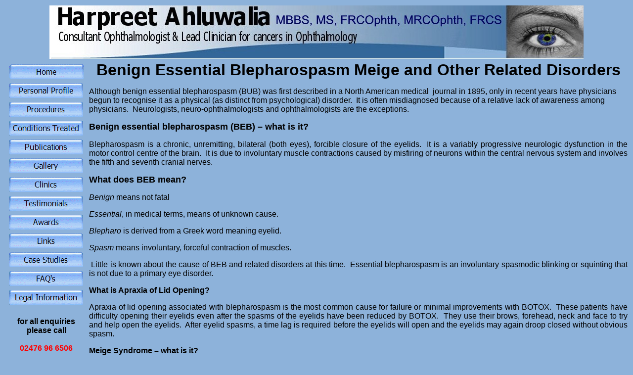

--- FILE ---
content_type: text/html
request_url: http://oculofacialplasticsurgery.co.uk/blepharitis.htm
body_size: 6469
content:
<html>

<head>
<meta http-equiv="Content-Type" content="text/html; charset=windows-1252">
<title>Blepharitis</title>
<script language="JavaScript">
<!--
function FP_swapImg() {//v1.0
 var doc=document,args=arguments,elm,n; doc.$imgSwaps=new Array(); for(n=2; n<args.length;
 n+=2) { elm=FP_getObjectByID(args[n]); if(elm) { doc.$imgSwaps[doc.$imgSwaps.length]=elm;
 elm.$src=elm.src; elm.src=args[n+1]; } }
}

function FP_preloadImgs() {//v1.0
 var d=document,a=arguments; if(!d.FP_imgs) d.FP_imgs=new Array();
 for(var i=0; i<a.length; i++) { d.FP_imgs[i]=new Image; d.FP_imgs[i].src=a[i]; }
}

function FP_getObjectByID(id,o) {//v1.0
 var c,el,els,f,m,n; if(!o)o=document; if(o.getElementById) el=o.getElementById(id);
 else if(o.layers) c=o.layers; else if(o.all) el=o.all[id]; if(el) return el;
 if(o.id==id || o.name==id) return o; if(o.childNodes) c=o.childNodes; if(c)
 for(n=0; n<c.length; n++) { el=FP_getObjectByID(id,c[n]); if(el) return el; }
 f=o.forms; if(f) for(n=0; n<f.length; n++) { els=f[n].elements;
 for(m=0; m<els.length; m++){ el=FP_getObjectByID(id,els[n]); if(el) return el; } }
 return null;
}
// -->
</script>
</head>

<body onLoad="FP_preloadImgs(/*url*/'button1E2.gif', /*url*/'button1D2.gif', /*url*/'button2A2.gif', /*url*/'button169.gif', /*url*/'button168.gif', /*url*/'button167.gif', /*url*/'button164.gif', /*url*/'button163.gif', /*url*/'button166.gif', /*url*/'button165.gif', /*url*/'button2D2.gif', /*url*/'button2C2.gif', /*url*/'button170.gif', /*url*/'button2F1.gif', /*url*/'button172.gif', /*url*/'button171.gif', /*url*/'button174.gif', /*url*/'button173.gif', /*url*/'button176.gif', /*url*/'button175.gif', /*url*/'button3C2.gif', /*url*/'button3B2.gif', /*url*/'button3F2.gif', /*url*/'button3E2.gif', /*url*/'button178.gif', /*url*/'button177.gif')" bgcolor="#8DB2DA">

<table border="0" width="100%" id="table3">
	<tr>
		<td colspan="2">
		<p align="center">
	  <img border="0" src="images/topbannernew.jpg" width="1080" height="108"></td>
	</tr>
	<tr>
		<td width="13%" valign="top">
		<table border="0" width="100%" id="table5" cellspacing="6">
			<tr>
				<td>
				<p align="center"><a href="index.htm">
				<img border="0" id="img29" src="button1C2.gif" height="30" width="150" alt="Home" fp-style="fp-btn: Embossed Rectangle 1; fp-font-size: 12; fp-transparent: 1; fp-orig: 0" fp-title="Home" onMouseOver="FP_swapImg(1,0,/*id*/'img29',/*url*/'button1D2.gif')" onMouseOut="FP_swapImg(0,0,/*id*/'img29',/*url*/'button1C2.gif')" onMouseDown="FP_swapImg(1,0,/*id*/'img29',/*url*/'button1E2.gif')" onMouseUp="FP_swapImg(0,0,/*id*/'img29',/*url*/'button1D2.gif')"></a></td>
			</tr>
			<tr>
				<td><a href="persona%20lprofile.htm">
				<img border="0" id="img30" src="button179.gif" height="30" width="150" alt="Personal Profile" onMouseOver="FP_swapImg(1,0,/*id*/'img30',/*url*/'button169.gif')" onMouseOut="FP_swapImg(0,0,/*id*/'img30',/*url*/'button179.gif')" onMouseDown="FP_swapImg(1,0,/*id*/'img30',/*url*/'button2A2.gif')" onMouseUp="FP_swapImg(0,0,/*id*/'img30',/*url*/'button169.gif')" fp-style="fp-btn: Embossed Rectangle 1; fp-font-size: 12; fp-transparent: 1; fp-orig: 0" fp-title="Personal Profile"></a></td>
			</tr>
			<tr>
				<td><a href="procedures.htm">
				<img border="0" id="img15" src="button180.gif" height="30" width="150" alt="Procedures" fp-style="fp-btn: Embossed Rectangle 1; fp-font-size: 12; fp-transparent: 1; fp-orig: 0" fp-title="Procedures" onMouseOver="FP_swapImg(1,0,/*id*/'img15',/*url*/'button167.gif')" onMouseOut="FP_swapImg(0,0,/*id*/'img15',/*url*/'button180.gif')" onMouseDown="FP_swapImg(1,0,/*id*/'img15',/*url*/'button168.gif')" onMouseUp="FP_swapImg(0,0,/*id*/'img15',/*url*/'button167.gif')"></a></td>
			</tr>
			<tr>
				<td><a href="conditions%20treated.htm">
				<img border="0" id="img16" src="button1F2.gif" height="30" width="150" alt="Conditions Treated" fp-style="fp-btn: Embossed Rectangle 1; fp-font-size: 12; fp-transparent: 1; fp-orig: 0" fp-title="Conditions Treated" onMouseOver="FP_swapImg(1,0,/*id*/'img16',/*url*/'button163.gif')" onMouseOut="FP_swapImg(0,0,/*id*/'img16',/*url*/'button1F2.gif')" onMouseDown="FP_swapImg(1,0,/*id*/'img16',/*url*/'button164.gif')" onMouseUp="FP_swapImg(0,0,/*id*/'img16',/*url*/'button163.gif')"></a></td>
			</tr>
			<tr>
				<td><a href="publications.htm">
				<img border="0" id="img31" src="button181.gif" height="30" width="150" alt="Publications" onMouseOver="FP_swapImg(1,0,/*id*/'img31',/*url*/'button165.gif')" onMouseOut="FP_swapImg(0,0,/*id*/'img31',/*url*/'button181.gif')" onMouseDown="FP_swapImg(1,0,/*id*/'img31',/*url*/'button166.gif')" onMouseUp="FP_swapImg(0,0,/*id*/'img31',/*url*/'button165.gif')" fp-style="fp-btn: Embossed Rectangle 1; fp-font: Arial; fp-font-size: 12; fp-transparent: 1; fp-orig: 0" fp-title="Publications"></a></td>
			</tr>
			<tr>
				<td><a href="gallery.htm">
				<img border="0" id="img32" src="button2B2.gif" height="30" width="150" alt="Gallery" onMouseOver="FP_swapImg(1,0,/*id*/'img32',/*url*/'button2C2.gif')" onMouseOut="FP_swapImg(0,0,/*id*/'img32',/*url*/'button2B2.gif')" onMouseDown="FP_swapImg(1,0,/*id*/'img32',/*url*/'button2D2.gif')" onMouseUp="FP_swapImg(0,0,/*id*/'img32',/*url*/'button2C2.gif')" fp-style="fp-btn: Embossed Rectangle 1; fp-font-size: 12; fp-transparent: 1; fp-orig: 0" fp-title="Gallery"></a></td>
			</tr>
			<tr>
				<td><a href="clinics.htm">
				<img border="0" id="img33" src="button2E2.gif" height="30" width="150" alt="Clinics" onMouseOver="FP_swapImg(1,0,/*id*/'img33',/*url*/'button2F1.gif')" onMouseOut="FP_swapImg(0,0,/*id*/'img33',/*url*/'button2E2.gif')" onMouseDown="FP_swapImg(1,0,/*id*/'img33',/*url*/'button170.gif')" onMouseUp="FP_swapImg(0,0,/*id*/'img33',/*url*/'button2F1.gif')" fp-style="fp-btn: Embossed Rectangle 1; fp-font-size: 12; fp-transparent: 1; fp-orig: 0" fp-title="Clinics"></a></td>
			</tr>
			<tr>
				<td><a href="testimonials.htm">
				<img border="0" id="img34" src="button182.gif" height="30" width="150" alt="Testimonials" onMouseOver="FP_swapImg(1,0,/*id*/'img34',/*url*/'button171.gif')" onMouseOut="FP_swapImg(0,0,/*id*/'img34',/*url*/'button182.gif')" onMouseDown="FP_swapImg(1,0,/*id*/'img34',/*url*/'button172.gif')" onMouseUp="FP_swapImg(0,0,/*id*/'img34',/*url*/'button171.gif')" fp-style="fp-btn: Embossed Rectangle 1; fp-font-size: 12; fp-transparent: 1; fp-orig: 0" fp-title="Testimonials"></a></td>
			</tr>
			<tr>
				<td><a href="awards.htm">
				<img border="0" id="img35" src="button183.gif" height="30" width="150" alt="Awards" onMouseOver="FP_swapImg(1,0,/*id*/'img35',/*url*/'button173.gif')" onMouseOut="FP_swapImg(0,0,/*id*/'img35',/*url*/'button183.gif')" onMouseDown="FP_swapImg(1,0,/*id*/'img35',/*url*/'button174.gif')" onMouseUp="FP_swapImg(0,0,/*id*/'img35',/*url*/'button173.gif')" fp-style="fp-btn: Embossed Rectangle 1; fp-font-size: 12; fp-transparent: 1; fp-orig: 0" fp-title="Awards"></a></td>
			</tr>
			<tr>
				<td><a href="links.htm">
				<img border="0" id="img36" src="button184.gif" height="30" width="150" alt="Links" onMouseOver="FP_swapImg(1,0,/*id*/'img36',/*url*/'button175.gif')" onMouseOut="FP_swapImg(0,0,/*id*/'img36',/*url*/'button184.gif')" onMouseDown="FP_swapImg(1,0,/*id*/'img36',/*url*/'button176.gif')" onMouseUp="FP_swapImg(0,0,/*id*/'img36',/*url*/'button175.gif')" fp-style="fp-btn: Embossed Rectangle 1; fp-font-size: 12; fp-transparent: 1; fp-orig: 0" fp-title="Links"></a></td>
			</tr>
			<tr>
				<td><a href="case%20studies.htm">
				<img border="0" id="img37" src="button3A2.gif" height="30" width="150" alt="Case Studies" onMouseOver="FP_swapImg(1,0,/*id*/'img37',/*url*/'button3B2.gif')" onMouseOut="FP_swapImg(0,0,/*id*/'img37',/*url*/'button3A2.gif')" onMouseDown="FP_swapImg(1,0,/*id*/'img37',/*url*/'button3C2.gif')" onMouseUp="FP_swapImg(0,0,/*id*/'img37',/*url*/'button3B2.gif')" fp-style="fp-btn: Embossed Rectangle 1; fp-font-size: 12; fp-transparent: 1; fp-orig: 0" fp-title="Case Studies"></a></td>
			</tr>
			<tr>
				<td><a href="faq.htm">
				<img border="0" id="img38" src="button3D2.gif" height="30" width="150" alt="FAQ's" onMouseOver="FP_swapImg(1,0,/*id*/'img38',/*url*/'button3E2.gif')" onMouseOut="FP_swapImg(0,0,/*id*/'img38',/*url*/'button3D2.gif')" onMouseDown="FP_swapImg(1,0,/*id*/'img38',/*url*/'button3F2.gif')" onMouseUp="FP_swapImg(0,0,/*id*/'img38',/*url*/'button3E2.gif')" fp-style="fp-btn: Embossed Rectangle 1; fp-font-size: 12; fp-transparent: 1; fp-orig: 0" fp-title="FAQ's"></a></td>
			</tr>
			<tr>
				<td><a href="legal_informationterms_of_use.htm">
				<img border="0" id="img39" src="button185.gif" height="30" width="150" alt="Legal Information" onMouseOver="FP_swapImg(1,0,/*id*/'img39',/*url*/'button177.gif')" onMouseOut="FP_swapImg(0,0,/*id*/'img39',/*url*/'button185.gif')" onMouseDown="FP_swapImg(1,0,/*id*/'img39',/*url*/'button178.gif')" onMouseUp="FP_swapImg(0,0,/*id*/'img39',/*url*/'button177.gif')" fp-style="fp-btn: Embossed Rectangle 1; fp-font-size: 12; fp-transparent: 1; fp-orig: 0" fp-title="Legal Information"></a></td>
			</tr>
		</table>
		<p align="center" style="margin-top: 0; margin-bottom: 0">&nbsp;</p>
		<p align="center" style="margin-top: 0; margin-bottom: 0"><b>
		<font face="Arial">for all enquiries</font></b></p>
		<p align="center" style="margin-top: 0; margin-bottom: 0"><b>
		<font face="Arial">please call</font></b></p>
		<p align="center" style="margin-top: 0; margin-bottom: 0">&nbsp;</p>
		<p align="center" style="margin-top: 0; margin-bottom: 0"><b>
		<font face="Arial" color="#FF0000">02476 96 6506</font></b></p>
		<p align="center" style="margin-top: 0; margin-bottom: 0">&nbsp;</p>
		<p align="center" style="margin-top: 0; margin-bottom: 0"><b>
		<font face="Arial" color="#FF0000">or</font></b></p>
		<p align="center" style="margin-top: 0; margin-bottom: 0">
		<a href="mailto:oculofacialplasticsurgery@hotmail.co.uk?subject=email Harpreet Ahluwalia">
		<img border="0" src="images/email.jpg" width="107" height="76"></a></p>
		<p>&nbsp;</td>
		<td width="86%">
<p class="MsoNormal" align="center" style="text-align:center"><b>
<span lang="EN-GB" style="font-family:&quot;Arial&quot;,&quot;sans-serif&quot;">
<font size="6">Benign Essential Blepharospasm Meige and Other Related Disorders</font></span></b></p>
<p class="MsoNormal">
<span lang="EN-GB" style="font-family:&quot;Arial&quot;,&quot;sans-serif&quot;">
Although benign essential blepharospasm (BUB) was first described in a North 
American medical&nbsp; journal in 1895, only in recent years have physicians begun to 
recognise it as a physical (as distinct from psychological) disorder.&nbsp; It is 
often misdiagnosed because of a relative lack of awareness among physicians.&nbsp; 
Neurologists, neuro-ophthalmologists and ophthalmologists are the exceptions.</span></p>
<p class="MsoNormal" style="text-align:justify"><b>
<span lang="EN-GB" style="font-family:&quot;Arial&quot;,&quot;sans-serif&quot;">
<font size="4">Benign essential blepharospasm (BEB) – what is it?</font></span></b></p>
<p class="MsoNormal" style="text-align:justify">
<span lang="EN-GB" style="font-family:&quot;Arial&quot;,&quot;sans-serif&quot;">
Blepharospasm is a chronic, unremitting, bilateral (both eyes), forcible closure 
of the eyelids.&nbsp; It is a variably progressive neurologic dysfunction in the 
motor control centre of the brain.&nbsp; It is due to involuntary muscle contractions 
caused by misfiring of neurons within the central nervous system and involves 
the fifth and seventh cranial nerves.</span></p>
<p class="MsoNormal" style="text-align:justify"><b>
<span lang="EN-GB" style="font-family:&quot;Arial&quot;,&quot;sans-serif&quot;">
<font size="4">What does BEB mean?</font></span></b></p>
<p class="MsoNormal" style="text-align:justify"><i>
<span lang="EN-GB" style="font-family:&quot;Arial&quot;,&quot;sans-serif&quot;">
Benign</span></i><span lang="EN-GB" style="font-family:&quot;Arial&quot;,&quot;sans-serif&quot;"> 
means not fatal</span></p>
<p class="MsoNormal" style="text-align:justify"><i>
<span lang="EN-GB" style="font-family:&quot;Arial&quot;,&quot;sans-serif&quot;">
Essential</span></i><span lang="EN-GB" style="font-family:&quot;Arial&quot;,&quot;sans-serif&quot;">, 
in medical terms, means of unknown cause.</span></p>
<p class="MsoNormal" style="text-align:justify"><i>
<span lang="EN-GB" style="font-family:&quot;Arial&quot;,&quot;sans-serif&quot;">
Blepharo</span></i><span lang="EN-GB" style="font-family:&quot;Arial&quot;,&quot;sans-serif&quot;"> 
is derived from a Greek word meaning eyelid.</span></p>
<p class="MsoNormal" style="text-align:justify"><i>
<span lang="EN-GB" style="font-family:&quot;Arial&quot;,&quot;sans-serif&quot;">
Spasm</span></i><span lang="EN-GB" style="font-family:&quot;Arial&quot;,&quot;sans-serif&quot;"> 
means involuntary, forceful contraction of muscles.</span></p>
<p class="MsoNormal" style="text-align:justify">
<span lang="EN-GB" style="font-family:&quot;Arial&quot;,&quot;sans-serif&quot;">
&nbsp;Little is known about the cause of BEB and related disorders at this time.&nbsp; 
Essential blepharospasm is an involuntary spasmodic blinking or squinting that 
is not due to a primary eye disorder.</span></p>
<p class="MsoNormal" style="text-align:justify"><b>
<span lang="EN-GB" style="font-family:&quot;Arial&quot;,&quot;sans-serif&quot;">
What is Apraxia of Lid Opening?</span></b></p>
<p class="MsoNormal" style="text-align:justify">
<span lang="EN-GB" style="font-family:&quot;Arial&quot;,&quot;sans-serif&quot;">
Apraxia of lid opening associated with blepharospasm is the most common cause 
for failure or minimal improvements with BOTOX.&nbsp; These patients have difficulty 
opening their eyelids even after the spasms of the eyelids have been reduced by 
BOTOX.&nbsp; They use their brows, forehead, neck and face to try and help open the 
eyelids.&nbsp; After eyelid spasms, a time lag is required before the eyelids will 
open and the eyelids may again droop closed without obvious spasm.</span></p>
<p class="MsoNormal" style="text-align:justify"><b>
<span lang="EN-GB" style="font-family:&quot;Arial&quot;,&quot;sans-serif&quot;">
Meige Syndrome – what is it?</span></b></p>
<p class="MsoNormal" style="text-align:justify">
<span lang="EN-GB" style="font-family:&quot;Arial&quot;,&quot;sans-serif&quot;">
Meige is also a form of dystonia.&nbsp; There is a difference of opinion among 
physicians on whether Meige is an extension of BEB or a separate syndrome.&nbsp; 
Meige may involve muscle spasms around the eyes, lower face, mouth, tongue, 
throat, neck and sometimes the respiratory system, any one of which may affect 
the voice.</span></p>
<p class="MsoNormal" style="text-align:justify"><b>
<span lang="EN-GB" style="font-family:&quot;Arial&quot;,&quot;sans-serif&quot;">
What does Meige Mean?</span></b></p>
<p class="MsoNormal" style="text-align:justify">
<span lang="EN-GB" style="font-family:&quot;Arial&quot;,&quot;sans-serif&quot;">
Meige is a neurological disorder of unknown cause at this time.&nbsp; It is also 
known as Brueghel’s Syndrome.&nbsp; It was identified as a possible dystonia in 1910 
and has since been referred to as Meige Syndrome, so named after Henri Meige, a 
French doctor.</span></p>
<p class="MsoNormal" style="text-align:justify"><b>
<span lang="EN-GB" style="font-family:&quot;Arial&quot;,&quot;sans-serif&quot;">
What are the symptoms of BEB?</span></b></p>
<p class="MsoNormal" style="text-align:justify">
<span lang="EN-GB" style="font-family:&quot;Arial&quot;,&quot;sans-serif&quot;">
Early symptoms of BEB may be occasional increased winking, blinking or squinting 
of both eyes, or simply an increasing difficulty in keeping the eyes open.&nbsp; 
Light sensitivity (photophobia) and dry eye seem to be symptoms associated with 
most blepharospasm patients.&nbsp; If the condition progresses, eyelid spasms become 
increasingly frequent until they are unremitting.&nbsp; Both eyelids may clamp shut 
and the eyebrows pull down.&nbsp; All cases do not have the same symptoms.&nbsp; This 
condition is usually progressive in the sense that the periods of spasms may 
become more frequent and the periods of relaxation shorter.&nbsp; However, in some 
cases, the patient’s spasms reach a plateau and remain at that level with no 
further progression.</span></p>
<p class="MsoNormal" style="text-align:justify"><b>
<span lang="EN-GB" style="font-family:&quot;Arial&quot;,&quot;sans-serif&quot;">
Who gets BEB and/or Meige?</span></b></p>
<p class="MsoNormal" style="text-align:justify">
<span lang="EN-GB" style="font-family:&quot;Arial&quot;,&quot;sans-serif&quot;">
Symptoms occur most frequently in the fifth and sixth decades of life and is 
three times more prevalent among women than men.&nbsp; Recent findings indicate 
increasing numbers in the third and fourth decades.&nbsp; </span></p>
<p class="MsoNormal" style="text-align:justify"><b>
<span lang="EN-GB" style="font-family:&quot;Arial&quot;,&quot;sans-serif&quot;">
Is BEB/Meige Hereditary?</span></b></p>
<p class="MsoNormal" style="text-align:justify">
<span lang="EN-GB" style="font-family:&quot;Arial&quot;,&quot;sans-serif&quot;">
There is no proven scientific data available on this important topic.&nbsp; However, 
there are some families in which more than one person has BEB/Meige or other 
forms of dystonia.&nbsp; This suggests that there is at least a genetic 
predisposition in some families.&nbsp; </span></p>
<p class="MsoNormal" style="text-align:justify"><b>
<span lang="EN-GB" style="font-family:&quot;Arial&quot;,&quot;sans-serif&quot;">
What are the Effects of BEB / Meige?</span></b></p>
<p class="MsoNormal" style="text-align:justify">
<span lang="EN-GB" style="font-family:&quot;Arial&quot;,&quot;sans-serif&quot;">
The spasms may increase in frequency and duration until a patient becomes 
functionally blind.&nbsp; Facial spasms may become more severe interfering with 
speech or eating.&nbsp; The ability to drive, read and watch television, or perform 
other necessary daily activities can become increasingly difficult.&nbsp; </span></p>
<p class="MsoNormal" style="text-align:justify"><b>
<span lang="EN-GB" style="font-family:&quot;Arial&quot;,&quot;sans-serif&quot;">
How is BEB/Meige Diagnosed?</span></b></p>
<p class="MsoNormal" style="text-align:justify">
<span lang="EN-GB" style="font-family:&quot;Arial&quot;,&quot;sans-serif&quot;">
There is no specific test for diagnosing BEB, Meige and related disorders.&nbsp; In 
the beginning a patient may feel that his/her problem is merely an annoying 
‘habit’ and may fail to seek immediate medical attention.&nbsp; When seeking 
diagnosis from a knowledgeable physician, he/she will take the patient’s history 
and make a determination based on his/her experience.&nbsp;</span></p>
<p class="MsoNormal" style="text-align:justify"><b>
<span lang="EN-GB" style="font-family:&quot;Arial&quot;,&quot;sans-serif&quot;">
BEB and/or Meige – what can be done about it?</span></b></p>
<p class="MsoNormal" style="text-align:justify">
<span lang="EN-GB" style="font-family:&quot;Arial&quot;,&quot;sans-serif&quot;">
While it is true that there is no known cure at this time for BEB and Meige, 
there is hope and much is being done by physicians and researchers to help 
patients and their families live with the problem.&nbsp; Treatment aimed at relieving 
the symptoms of the disorder may be effective.&nbsp; The overall goal of treatment is 
to help the patient maintain a useful and satisfying lifestyle and help both the 
patient and family cope with the disorder and the possible limitations it 
imposes.&nbsp;</span></p>
<p class="MsoNormal" style="text-align:justify"><b><i>
<span lang="EN-GB" style="font-family:&quot;Arial&quot;,&quot;sans-serif&quot;">
Botulinum Injections:</span></i></b><span lang="EN-GB" style="font-family:&quot;Arial&quot;,&quot;sans-serif&quot;">&nbsp; 
This is currently the treatment of choice for BEB.&nbsp; Small amounts of Botulinum 
toxin are injected into the muscles around the eye.&nbsp; The injections temporarily 
weaken the muscles so that forced closure is more difficult.&nbsp; The effect of the 
injections wears off in weeks or months and repeated injections may be 
required.&nbsp; Botulinum toxin A (Botox) was approved by FDA in 1989 for the 
treatment of blepharospasm.&nbsp; Many people have been successfully treated for 
years with this approach.&nbsp; Botulinum toxin B (Myobloc) was approved by FDA in 
December 2000 for the treatment of cervical dystonia and can be used to treat 
BEB.</span></p>
<p class="MsoNormal" style="text-align:justify"><b><i>
<span lang="EN-GB" style="font-family:&quot;Arial&quot;,&quot;sans-serif&quot;">
Myectomy:</span></i></b><span lang="EN-GB" style="font-family:&quot;Arial&quot;,&quot;sans-serif&quot;">&nbsp; 
The most commonly used surgical procedure is a ‘myectomy’ whereby some, or all, 
of the squeezing muscles around the eyes are removed.&nbsp; This approach is reserved 
for patients who have failed with both drug therapy and Botulinum toxin.&nbsp;</span></p>
<p class="MsoNormal" style="text-align:justify"><b><i>
<span lang="EN-GB" style="font-family:&quot;Arial&quot;,&quot;sans-serif&quot;">
Modified or Partial Myectomy:</span></i></b><span lang="EN-GB" style="font-family:&quot;Arial&quot;,&quot;sans-serif&quot;">&nbsp; 
This surgery is less drastic and your physician may recommend this as an 
alternative procedure.&nbsp; Botulinum toxin injections may still be needed after 
partial myectomy.</span></p>
<p class="MsoNormal" style="text-align:justify"><b>
<span lang="EN-GB" style="font-family:&quot;Arial&quot;,&quot;sans-serif&quot;">
What Treatment is Available for Apraxia of Lid Opening?</span></b></p>
<p class="MsoNormal" style="text-align:justify">
<span lang="EN-GB" style="font-family:&quot;Arial&quot;,&quot;sans-serif&quot;">
Myectomy and ptosis repair are the only treatments that can provide significant 
relief for apraxia of lid opening.&nbsp; Botox cannot be injected in the central 
portion of the upper eyelid without inducing ptosis (droopy eyelids).&nbsp; If the 
orbicularis muscle (squeezing muscle of the eyelid) still has even minimal 
function in the upper eyelid then the levator muscle (elevating muscle of the 
eyelid) cannot contract and elevate the eyelid.&nbsp; Removing the upper eyelid 
orbicularis muscle (myectomy) and tightening the tendon of the levator (ptosis 
repair) greatly helps most of these patients.&nbsp; Frontalis suspension or frontalis 
sling (placing a sling from the eyelid with brow elevation) is a last resort and 
is only required in approximately 10% of patients with blepharospasm and apraxia 
of lid opening.&nbsp; </span></p>
<p class="MsoNormal" style="text-align:justify"><b>
<span lang="EN-GB" style="font-family:&quot;Arial&quot;,&quot;sans-serif&quot;">
Hemifacial Spasm – what is it?</span></b></p>
<p class="MsoNormal" style="text-align:justify">
<span lang="EN-GB" style="font-family:&quot;Arial&quot;,&quot;sans-serif&quot;">
Hemifacial spasm is a unilateral (one side of the face) involuntary contraction 
of the facial musculature.&nbsp; It usually begins as a twitching around one eye.&nbsp; At 
this stage, it can be, and very often is, misdiagnosed for benign essential 
blepharospasm.&nbsp; However it is <u>always unilateral</u>.&nbsp; The twitching and 
contraction of the facial muscles slowly progresses and advances down the face 
to include the musculature of the cheek, the mouth and the neck.&nbsp; Only 
exceptionally is the musculature above the eyebrow involved.&nbsp; It is not a form 
of focal dystonia and is, in most instances, curable through surgery.&nbsp; </span>
</p>
<p class="MsoNormal" style="text-align:justify"><b>
<span lang="EN-GB" style="font-family:&quot;Arial&quot;,&quot;sans-serif&quot;">
What Causes Hemifacial Spasm?</span></b></p>
<p class="MsoNormal" style="text-align:justify">
<span lang="EN-GB" style="font-family:&quot;Arial&quot;,&quot;sans-serif&quot;">
Hemifacial spasm is believed to be caused by a small arterial loop pressed 
against the seventh (facial) nerve where it exits the brain stem.&nbsp; In rare cases 
it can be caused by a small tumour or aneurysm compressing the nerve.&nbsp; An MRI is 
run to rule out these rare causes.</span></p>
<p class="MsoNormal" style="text-align:justify"><b>
<span lang="EN-GB" style="font-family:&quot;Arial&quot;,&quot;sans-serif&quot;">
How is Hemifacial Spasm Treated?</span></b></p>
<p class="MsoNormal" style="text-align:justify">
<span lang="EN-GB" style="font-family:&quot;Arial&quot;,&quot;sans-serif&quot;">
&nbsp;herapies include drug therapy, Botulinum toxin injections, or microvascular 
decompression (MVD) surgery.&nbsp; In this surgical procedure, using microsurgical 
techniques, the surgeon places a pad between the nerve and the blood vessel in 
an attempt to inhibit the cause of the spasm.&nbsp; </span></p>
<p class="MsoNormal" style="text-align:justify"><b>
<span lang="EN-GB" style="font-family:&quot;Arial&quot;,&quot;sans-serif&quot;">
What can you do if you have BEB, Meige or related Disorders?</span></b></p>
<p class="MsoNormal" style="text-align:justify">
<span lang="EN-GB" style="font-family:&quot;Arial&quot;,&quot;sans-serif&quot;">
Your attitude toward the disorder will be one of the most important factors in 
deciding how it affects you.&nbsp; It will not kill you, but if you let it get you 
down it may spoil your life.&nbsp; It is quite natural, when you learn of the nature 
of your disorder to go through stages of shock, anger, despair and depression.&nbsp; 
Acceptance may take time.&nbsp; </span></p>
<p class="MsoNormal" style="text-align:justify">
<span lang="EN-GB" style="font-family:&quot;Arial&quot;,&quot;sans-serif&quot;">
Until a more effective treatment is discovered, people with BEB and/or Meige and 
related disorders must learn that it is they who still control their lives 
rather than allowing the symptoms to control them.&nbsp; Contacting other patients 
who have successfully adopted this philosophy and attending support group 
meetings are great motivational assets to newly diagnosed BEB and/or Meige 
patients as well as to those who are still struggling for acceptance.&nbsp; Remember, 
help is available – after all, happiness and beauty come from within.<br>
<br>
&nbsp;</span></p>
<p class="MsoNormal" style="text-align:justify">
<span lang="EN-GB" style="font-family:&quot;Arial&quot;,&quot;sans-serif&quot;">
&nbsp;</span></p>
<p class="MsoNormal" style="text-align:justify"><i>
<span lang="EN-GB" style="font-family:&quot;Arial&quot;,&quot;sans-serif&quot;">
Acknowledgement: Leaflet adapted from patient information from the Benign 
Essential Blepharospasm Research Foundation, Inc.</span></i></p>
<p class="MsoNormal" style="text-align:justify"><i>
<span lang="EN-GB" style="font-family:&quot;Arial&quot;,&quot;sans-serif&quot;">
P.O. Box 12468</span></i></p>
<p class="MsoNormal" style="text-align:justify"><i>
<span lang="EN-GB" style="font-family:&quot;Arial&quot;,&quot;sans-serif&quot;">
Beaumont</span></i></p>
<p class="MsoNormal" style="text-align:justify"><i>
<span lang="EN-GB" style="font-family:&quot;Arial&quot;,&quot;sans-serif&quot;">
Texas 77726-2468</span></i></p>
<p class="MsoNormal" style="text-align:justify"><i>
<span lang="EN-GB" style="font-family:&quot;Arial&quot;,&quot;sans-serif&quot;">
&nbsp;</span></i></p>
<i><span lang="EN-GB" style="font-size: 12.0pt; font-family: Arial,sans-serif">
Web Site;&nbsp;
<a style="color: blue; text-decoration: underline; text-underline: single" href="http://www.blepharospasm.org/">
http://www.blepharospasm.org</a></span></i><p class="MsoPlainText" style="text-align: justify">&nbsp;</p>

		<p>&nbsp;</td>
	</tr>
</table>

</body>

</html>
